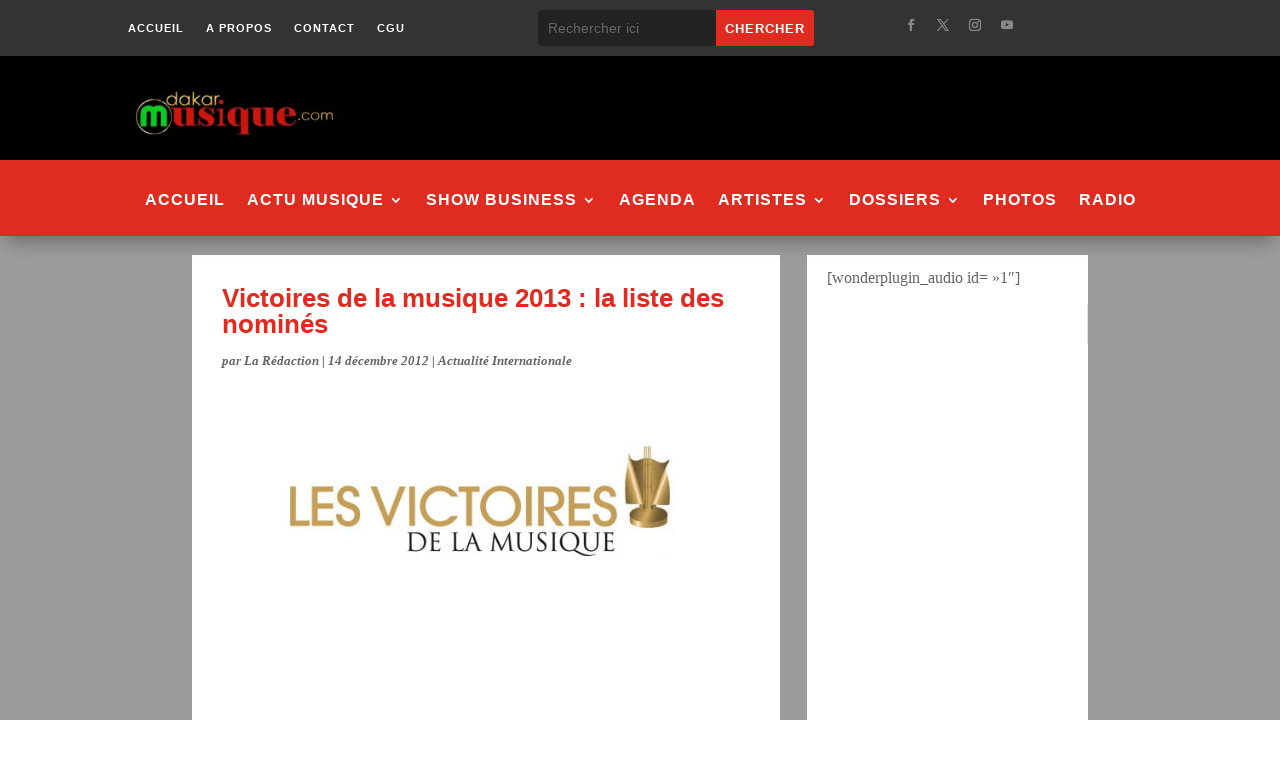

--- FILE ---
content_type: text/html; charset=utf-8
request_url: https://www.google.com/recaptcha/api2/aframe
body_size: 265
content:
<!DOCTYPE HTML><html><head><meta http-equiv="content-type" content="text/html; charset=UTF-8"></head><body><script nonce="dk5u6slVlB6MrYfZ7Ve1iQ">/** Anti-fraud and anti-abuse applications only. See google.com/recaptcha */ try{var clients={'sodar':'https://pagead2.googlesyndication.com/pagead/sodar?'};window.addEventListener("message",function(a){try{if(a.source===window.parent){var b=JSON.parse(a.data);var c=clients[b['id']];if(c){var d=document.createElement('img');d.src=c+b['params']+'&rc='+(localStorage.getItem("rc::a")?sessionStorage.getItem("rc::b"):"");window.document.body.appendChild(d);sessionStorage.setItem("rc::e",parseInt(sessionStorage.getItem("rc::e")||0)+1);localStorage.setItem("rc::h",'1768868952898');}}}catch(b){}});window.parent.postMessage("_grecaptcha_ready", "*");}catch(b){}</script></body></html>